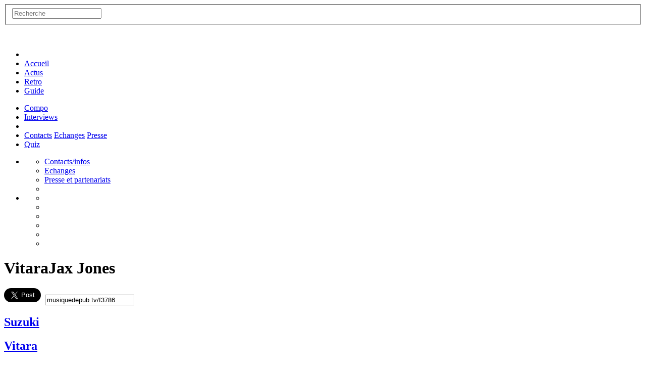

--- FILE ---
content_type: text/html; charset=UTF-8
request_url: https://www.musiquedepub.tv/fiche/suzuki-jax-jones-11-2017
body_size: 7726
content:
<!DOCTYPE html>
<html lang="fr-FR">
<head>
<meta charset="utf-8" />
<meta name="DC.format" content="text/html" />
<meta name="DC.language" content="fr" />


<meta property="og:url"           content="https://www.musiquedepub.tv:443/fiche/suzuki-jax-jones-11-2017" />
<meta property="og:type"          content="website" />
<meta property="og:title"         content="Pub pour Vitara de Suzuki, musique Yeah Yeah Yeah de Jax Jones sur MusiqueDePub.TV" />
<meta property="og:description"   content="Spot publicitaire de la marque Suzuki pour son produit Vitara et utilisant le morceau Yeah Yeah Yeah de Jax Jones. Consultez le descriptif de la pub, regardez le spot vidéo, notez et commentez cette association musique + pub ! #musiquedepubtv" />
<!-- <meta property="og:image"         content="https://www.musiquedepub.tv/image/www/logo-mdp-2020-square-transp-blanc.png" /> -->
<meta name="DC.creator" content="Yann Savary, Olivier Maréchal, 68000.fr" />
<meta name="DC.publisher" content="Yann Savary" />
<meta name="title" content="Pub pour Vitara de Suzuki, musique Yeah Yeah Yeah de Jax Jones sur MusiqueDePub.TV" />
<meta name="DC.Subject" content="Pub pour Vitara de Suzuki, musique Yeah Yeah Yeah de Jax Jones" />
<meta name="description" content="Spot publicitaire de la marque Suzuki pour son produit Vitara et utilisant le morceau Yeah Yeah Yeah de Jax Jones. Consultez le descriptif de la pub, regardez le spot vidéo, notez et commentez cette association musique + pub ! #musiquedepubtv" />
<meta name="keywords" content="musiquedepub, musiquedepub.com, musiquedepub.net, musiquedepub.fr, musique, pub, pub tv, publicité, tv, télé, télévision, publicité télévisée, pub télé, agence, les pubs, lespubs, générique, bande, annonce, annonceur, marque, promotion, communiquer, communication, artistique, créatif, créateur, culture, spot, produit, annonceur, artiste, zik, auteur, compositeur, interprète, chanteur, groupe, téléspectateur, secteur, écran, tf1, france2, france3, france télévision, la cinquième, la 5e, ip, canal+, canal plus, régie, m6, média, câble, satellite, radio, émission" />
<meta name="revisit-after" content="2 days" />
<meta name="verify-v1" content="ha0K2xOKT2URxSO90H21cA/uf/g+knuUv8YvLKH57Pc=" />
<meta name="google-site-verification" content="KlfTp2eZPzMTT6jtw1J_jbZ04pWkNb7J_o58iYWBMdA" />

<meta name="theme-color" content="#012d58">
<meta name="viewport" content="width=device-width, initial-scale=1" />
<title>Pub pour Vitara de Suzuki, musique Yeah Yeah Yeah de Jax Jones sur MusiqueDePub.TV</title>
<link rel="alternate" type="application/rss+xml" title="" href="https://www.musiquedepub.tv/xml/actualites.xml" />
<link href='https://fonts.googleapis.com/css?family=ABeeZee' rel='stylesheet' type='text/css'>
<link href='https://fonts.googleapis.com/css?family=Ole' rel='stylesheet' type='text/css'>
<link rel="stylesheet" href="/lib/fontawesome/css/all.css" type="text/css" />
<link rel="stylesheet" href="/lib/css/bootstrap-vmdp.css" type="text/css" />
<link rel="stylesheet" href="/lib/css/mdp-v601.css" type="text/css" />
<script type="text/javascript" src="/lib/js/jquery-3.6.0.min.js"></script>
<script type="text/javascript" src="/lib/js/mdp_www_20151102.js"></script>
<script type="text/javascript" src="/lib/js/mdp_desktop_20170527.js"></script>
<script src="https://apis.google.com/js/platform.js" async defer></script>
<script type="application/ld+json">
{
  "@context": "http://schema.org",
  "@type": "Organization",
  "name": "Musiquedepub.tv",
  "url": "https://www.musiquedepub.tv/",
  "logo": "https://www.musiquedepub.tv/image/www/logo-mdptv-bleu.png",
  "sameAs": [
    "https://www.facebook.com/MusiqueDePubTV",
    "https://twitter.com/musiquedepub"
  ]
 }
</script>
<script type="application/ld+json">
{
  "@context": "http://schema.org",
  "@type": "WebSite",
  "url": "https://www.musiquedepub.tv/",
  "potentialAction": {
    "@type": "SearchAction",
    "target": "https://www.musiquedepub.tv/recherche/{search_term_string}",
    "query-input": "required name=search_term_string"
  }
}
</script>
<!--
<link rel="stylesheet" type="text/css" href="//cdnjs.cloudflare.com/ajax/libs/cookieconsent2/3.1.0/cookieconsent.min.css" />
<script src="//cdnjs.cloudflare.com/ajax/libs/cookieconsent2/3.1.0/cookieconsent.min.js"></script>
<script>
window.addEventListener("load", function(){
window.cookieconsent.initialise({
  "palette": {
    "popup": {
      "background": "#237afc"
    },
    "button": {
      "background": "#fff",
      "text": "#237afc"
    }
  },
  "theme": "classic",
  "content": {
    "message": "Ce site internet utilise les cookies pour vous assurer de la meilleure expérience de navigation",
    "dismiss": "OK",
    "link": "Plus d'infos",
    "href": "https://www.musiquedepub.tv/pages/contacts.html#cookies"
  }
})});
</script>
-->

</head>
<body class="code_url siteUp ">

<div id="fb-root"></div>
<script>(function(d, s, id) {
  var js, fjs = d.getElementsByTagName(s)[0];
  if (d.getElementById(id)) return;
  js = d.createElement(s); js.id = id;
  js.src = 'https://connect.facebook.net/fr_FR/sdk.js#xfbml=1&version=v3.2';
  fjs.parentNode.insertBefore(js, fjs);
}(document, 'script', 'facebook-jssdk'));</script>

<!--
<script>!function(d,s,id){var js,fjs=d.getElementsByTagName(s)[0];if(!d.getElementById(id)){js=d.createElement(s);js.id=id;js.src="https://platform.twitter.com/widgets.js";fjs.parentNode.insertBefore(js,fjs);}}(document,"script","twitter-wjs");</script>
-->

<!-- anti adblock -->
<script src="/lib/js/ads.js" type="text/javascript"></script>
<div id="menuMainWrapper" class="menusWrapper">
	<div class="fsaMenuMobile" id="fsaMenu"><div id="zone_fs">
	<form action="/recherche/" method="get" id="searchForm">
		<fieldset class="null">
			<input autocomplete="off" class="fs" type="text" id="ask_word" name="ask_word" placeholder="Recherche" />
		</fieldset>
	</form>
	<div id="s_ajax"></div>
</div>
</div>
	<div class="container">
		
		<div class="menus" id="burger"><div class="fas fa-bars"></div></div>
		<div class="visible-xs logoMenuMobile"><a href="/" class="" title="Actualités, pubs tendances et réseaux sociaux"></a></div>
		<div class="menus fa fa-search" id="fastsearch"></div>
		
		<div class="menus menuAdd">
			<ul>
				<li><a href="/" class=" hidden-xs logoMenu" title="Actualités, pubs tendances et réseaux sociaux"><img src="/image/www/logo-musique-de-pub-tv-header-2020.png" alt="MusiqueDePub.TV, toute la pub en musique" height="48"></a></li>
				<li><a href="/" class=" visible-xs" title="Actualités, pubs tendances et réseaux sociaux">Accueil</a></li>
				<li><a href="/actu.html" class="" title="Les actus des derniers mois">Actus</a></li>
				<li><a href="/retro.html" class="" title="Les pubs en noir et blanc :o)">Retro</a></li>
				<li><a href="/guide.html" class=" isactive " title="Recherche dans la base de données des pubs">Guide</a></li>
			</ul>
			<ul>
				<li><a href="/compo.html" class="" title="Actualités, pubs tendances et réseaux sociaux">Compo</a></li>
				<!--<li><a href="/agence.html" class="" title="Recherche dans la base de données des pubs">Agences</a></li>-->
				<li><a href="/interviews.html" class="" title="Les interviews de MusiqueDePubTV">Interviews</a></li>
				<li class="visible-xs">
					<a href="https://m.facebook.com/MusiqueDePubTV?fref=ts" class="socialmenu fab fa-facebook-f" aria-hidden="true" target="_blank" title="Facebook"></a>
					<a href="https://mobile.twitter.com/musiquedepub" class="socialmenu fab fa-twitter" aria-hidden="true" target="_blank" title="Twitter"></a>
					<a href="https://open.spotify.com/playlist/0mcH3Inh4TxMIXh32sMN6g?si=lp3dKWCOQTqztd4KgweMmw" class="socialmenu fab fa-spotify" aria-hidden="true" target="_blank" title="Spotify"></a>
					<a href="https://forum.musiquedepub.tv/" class="socialmenu fas fa-comments" aria-hidden="true" target="_blank" title="Forum"></a>
					<a href="https://blog.musiquedepub.tv/" class="socialmenu far fa-comment-alt" aria-hidden="true" target="_blank" title="Blog"></a>
				</li>
				<li class="apropos visible-xs">
					<a href="/pages/contacts.html" title="Le site vu par ses webmasters">Contacts</a>
					<a href="/infos/proposez.html" title="Vous savez des choses, vous voulez nous faire connaitre ?">Echanges</a>
					<a href="/pages/presse.html" title="Promotion du site et sa communication">Presse</a>
				</li>
				<li class="hidden-xs"><a href="javascript:void(0);" onclick="quiziframeopen();" class="quiz last" title="Le nouveau quiz des musiques de pub">Quiz</a></li>
			</ul>
			<ul class="hidden-xs">
				<li class="dropDownMenu aboutMenu">
					<a href="#" class="socialmenu fas fa-question" aria-hidden="true" title="Infos sur musiquedepub.tv"></a>
					<ul>
						<li><a href="/pages/contacts.html" title="Le site vu par ses webmasters">Contacts/infos</a></li>
						<li><a href="/infos/proposez.html" title="Vous savez des choses, vous voulez nous faire connaitre ?">Echanges</a></li>
						<li><a href="/pages/presse.html" title="Promotion du site et sa communication">Presse et partenariats</a></li>
						<li style="clear:both;"></li>
					</ul>
				</li>
				<li class="dropDownMenu socialMenu">
					<a href="#" class="socialmenu fas fa-star" aria-hidden="true" title="Infos sur musiquedepub.tv"></a>
					<ul>
						<li><a href="https://www.facebook.com/MusiqueDePubTV?fref=ts" class="socialmenu fab fa-facebook-f" aria-hidden="true" target="_blank" title="Facebook"></a></li>
						<li><a href="https://twitter.com/musiquedepub" class="socialmenu fab fa-twitter" aria-hidden="true" target="_blank" title="Twitter"></a></li>
						<li><a href="https://open.spotify.com/playlist/0mcH3Inh4TxMIXh32sMN6g?si=lp3dKWCOQTqztd4KgweMmw" class="socialmenu fab fa-spotify" aria-hidden="true" target="_blank" title="Spotify"></a></li>
						<li><a href="https://forum.musiquedepub.tv/" class="socialmenu fas fa-comments" aria-hidden="true" target="_blank" title="Forum"></a></li>
						<li><a href="https://blog.musiquedepub.tv/" class="socialmenu far fa-comment-alt" aria-hidden="true" target="_blank" title="Blog"></a></li>
						<li style="clear:both;"></li>
					</ul>
				</li>
			</ul>
		</div>
	</div>
</div>
<div class="newRow"></div>

<div id="mainHeader">
	<div class="headerBg megaGradient"></div>
	<div class="headerBg headerBgBis megaGradient"></div>
	<div class="container hidden-xs">
	  <h1><span class="l1">Vitara</span><span class="l2">Jax Jones</span></h1>
	</div>
</div>
<div class="container">
	<div class="quiz_zone_center"><div id="quiz_zone"></div></div>
<div class="rowMargin hidden-xs"></div><div class="col-xs-12 col-sm-12 col-md-12 col-lg-12">	
	<article class="fiche">
		<div class="socialsContainer"><div class="socials"><a href="https://twitter.com/share" data-text="Trouvée! Musique de la pub Vitara de Suzuki : Yeah Yeah Yeah de Jax Jones" class="twitter-share-button" data-url="https://musiquedepub.tv/f3786" data-via="musiquedepub" data-lang="fr" data-size="large">Tweet</a><script async src="https://platform.twitter.com/widgets.js" charset="utf-8"></script>
<div class="fb-like" data-href="https://www.musiquedepub.tv/fiche/suzuki-jax-jones-11-2017" data-layout="button_count" data-action="like" data-size="large" data-show-faces="true" data-share="true"></div>
  <input value="musiquedepub.tv/f3786" onclick="$(this).select();" class="url">
</div></div>
		<div class="col-xs-12 col-sm-6 col-md-6 col-lg-6">
			<div class="pub">
				<h1 class="annonceur"><a href="/annonceur/suzuki"  class="connexe "><span>Suzuki</span></a></h1>
				<h2 class="produit"><a href="/produit/vitara"  class="connexe "><span>Vitara</span></a></h2>
				<div class="periode"><a href="/periode/11-2017"  class="connexe "><span>novembre 2017</span></a></div>
				<div class="descriptif"><p><em>Imaginez plus grand</em> - Enfant, vous aviez des r&ecirc;ves, vous en vouliez toujours plus. Pourquoi changer ?</p></div>
				 <div class="origine spotlight">Spot étranger</div>
			</div>
		</div>
		<div class="col-xs-12 col-sm-6 col-md-6 col-lg-6">
			<div class="musique">

				<div class="col-xs-12 col-sm-9 col-md-9 col-lg-9">
					<h1 class="auteur"><a href="/artiste/jax-jones"  class="connexe "><span>Jax Jones</span></a></h1>
					<h2 class="titre"><a href="/piste/jax-jones_yeah-yeah-yeah"  class="connexe "><span>Yeah Yeah Yeah</span></a></h2>
					<div> <div class="versionoriginale spotlight">Musique en version originale</div> <div class="extrait spotlight">Extrait de : Single "Yeah Yeah Yeah" (2017)</div></div>
					<div class="audio"><audio src="/data/zik/j/jaxjones-yeahx3.mp3" controls></audio></div>
				</div>
				<div class="col-xs-12 col-sm-3 col-md-3 col-lg-3 margeMDP">
					<div class="amazon"><a href="https://jaxjones.co.uk" target="_blank"><img alt="site artiste" src="/data/artiste/jaxjones.jpg" /></a></div>
					
					
				</div>

			</div>
		</div>

		<div class="newRow"></div>
		
		<div class="col-xs-12 col-sm-6 col-md-12 col-lg-6">
			<div class="about">
				
				<div class="subInfo">
					
				</div>
				<div class="subLinks">
					<div class="url"><a href="https://suzuki.fr" target="_blank"><i class="far fa-hand-point-right" aria-hidden="true"></i>suzuki.fr</a></div>
					
					<div class="url"><a href="https://jaxjones.co.uk" target="_blank"><i class="far fa-hand-point-right" aria-hidden="true"></i>jaxjones.co.uk</a></div>
				</div>			
			</div>
		</div>
		<div class="col-xs-12 col-sm-6 col-md-12 col-lg-6">
			<div class="video"><iframe class="videoplayer" src="//www.youtube.com/embed/cIrJKLV67CQ" allowfullscreen></iframe></div>
			
		</div>
		
		<div class="newRow"></div>

		<div class="col-xs-12 col-sm-12 col-md-8 col-lg-8">
			<div class="social">
				<h3>Vote</h3>
<fieldset class="avote ">
	<div class="avis">
		<a href="javascript:void(0)" class="vote_add" style="display:inline-block" data-idfiche="f3786" data-vote="pos">
			<span class="avis vote far fa-thumbs-up pos"><span id="ficheVotePos">6</span></span>
		</a>
	</div>
	<div class="avis">
		<a href="javascript:void(0)" class="vote_add" style="display:inline-block" data-idfiche="f3786" data-vote="neg">
			<span class="avis vote far fa-thumbs-down neg"><span id="ficheVoteNeg">1</span></span>
		</a>
	</div>
</fieldset>

				<h3>Commentaire</h3>
<form id="reactionForm" action="javascript:void(0);" method="post">
	<fieldset class="avote">
		<input id="ask_pseudo" type="text" name="ask_pseudo" maxlength="100" placeholder="Nom (facultatif)" class="commentaires" />
		<textarea id="ask_reaction" class="commentaires" name="ask_reaction" maxlength="220" placeholder="Commentaire"></textarea>
		<input type="submit" name="submitReac" id="submitReac" value="Réagir" />
		<input type="hidden" name="ask_id_fiche" id="ask_id_fiche" value="f3786" />
	</fieldset>
</form>
<div class="all_reactions">
<div id="ajax_commentaire" class="zone_ajax_reaction"></div>

</div>
Soyez le 1er à commenter cette musique de pub

			</div>
		</div>
		<div class="hidden-xs hidden-sm col-md-4 col-lg-4">
		<div class="pubSkyscraper rowMarginVertical"><!-- advid : 90--><!-- Module de parrainage iGraal /!\ NE PAS MODIFIER /!\ --><script type="text/javascript">var IGSponso_2SUFUcGjPOAWNxe8 = { igGodfather: 'AG_56827d4ec1400', init: function() { var self = this; self.igUrl = self.igJsHost + 'parrainage/js/ig.js' + '?f=' + self.igFormat + '&l=' + self.igLinks + '&g=' + self.igGodfather + '&b=' + self.igBn + '&s=' + self.igSize + '&d=' + self.igDivId + '&c=' + self.igCatId + '&i=' + self.igUid + '&h=' + self.igDomain + '&r=' + self.igRand; self.igElem = document.createElement('scr'+'ipt'); self.igElem.setAttribute('type', 'text/javascr' + 'ipt'); self.igElem.setAttribute('src', self.igUrl); self.igOldEvt = window.onload;window.onload = function() {if (self.igOldEvt) self.igOldEvt(); document.body.appendChild(self.igElem); } }, igUid: '2SUFUcGjPOAWNxe8', igLinks: '383', igFormat: 'img', igBn: '35', igSize: '3c-go', igDivId: 'ig-2SUFUcGjPOAWNxe8', igCatId: 'root', igDomain: document.domain, igRand: Math.round((Math.random() * 10000)), igJsHost: (("https:" == document.location.protocol) ? "https://fr.igraal.com/" : "http://fr.igraal.com/"), igUrl: '', igElem: null};IGSponso_2SUFUcGjPOAWNxe8.init();</script><div style="width: 120px; height: 600px; overflow: hidden;"><div id="ig-2SUFUcGjPOAWNxe8"><noscript> Vous devez activer javascript pour afficher ce contenu <a href="http://fr.igraal.com/" rel="nofollow" title="iGraal : cashback , cash back">cashback, cash back</a><br /></noscript></div></div><!-- fin du module de parrainage iGraal--></div>
		</div>
		
	</article>
</div><div class="newRow rowMargin"></div><div class="enVogue"><h2 class="marginLeft newRow"><span class="l1">autres pubs de l'annonceur</span><span class="l2">Suzuki</span></h2>
<div class="col-xs-12 col-sm-6 col-md-4 col-lg-4">
	<div class="tail basic">
		<div class="annonceur">Suzuki</div>
		<div class="produit">Ignis Hybrid</div>
		<div class="zoneProgrammeDescriptif">
			<div class="video"><img alt="video" src="//img.youtube.com/vi/PSRKoMxlso0/default.jpg" /></div>
			<div class="date"></div>
			<a href="/fiche/suzuki-ferris-wheels-05-2020">Le nouveau SUV ultra compact de la marque japonaise &eacute;volue dans les rues de Lisbonne  [...]</a></div>
		<div class="artiste">Ferris Wheels</div>
		<div class="titre">Turn It Up</div>
		<div class="illustration"><img src="/data/amazon/L/B0818J46YL_08_TZZZZZZZ.jpg" width="90" height="90" alt="amazon" /></div>
		<audio src="https://www.musiquedepub.tv/data/zik/f/ferriswheels-turnitup.mp3" controls preload="none"></audio>
		<div class="agence">Noah</div>
		<div class="bottom">
			<a href="/fiche/suzuki-ferris-wheels-05-2020">
				<span class="vote far fa-thumbs-up" aria-hidden="true"><span>1</span></span>
				<span class="vote far fa-thumbs-down" aria-hidden="true"><span>1</span></span>
				
				<span class="more">voir</span>
			</a>
		</div>
	</div>
</div>

<div class="col-xs-12 col-sm-6 col-md-4 col-lg-4">
	<div class="tail basic">
		<div class="annonceur">Suzuki</div>
		<div class="produit">Vitara</div>
		<div class="zoneProgrammeDescriptif">
			<div class="video"><img alt="video" src="//img.youtube.com/vi/lpHnacflaCc/default.jpg" /></div>
			<div class="date"></div>
			<a href="/fiche/suzuki-portugal-the-man-10-2018">Lib&eacute;rez votre &acirc;me d'enfant - Un homme au volant d'un Vitara jaune avec la voix off  [...]</a></div>
		<div class="artiste">Portugal. The Man</div>
		<div class="titre">Live In The Moment</div>
		<div class="illustration"><img src="/data/amazon/1/B072KXYKK1_08_TZZZZZZZ.jpg" width="90" height="90" alt="amazon" /></div>
		<audio src="https://www.musiquedepub.tv/data/zik/p/portugaltheman-liveinthemoment.mp3" controls preload="none"></audio>
		<div class="agence">Huth + Wenzel</div>
		<div class="bottom">
			<a href="/fiche/suzuki-portugal-the-man-10-2018">
				<span class="vote far fa-thumbs-up" aria-hidden="true"><span>7</span></span>
				<span class="vote far fa-thumbs-down" aria-hidden="true"><span>1</span></span>
				<span class="vote far fa-comments" aria-hidden="true"><span>1</span></span>
				<span class="more">voir</span>
			</a>
		</div>
	</div>
</div>

<div class="col-xs-12 col-sm-6 col-md-4 col-lg-4">
	<div class="tail basic">
		<div class="annonceur">Suzuki</div>
		<div class="produit">Swift</div>
		<div class="zoneProgrammeDescriptif">
			<div class="video"><img alt="video" src="//img.youtube.com/vi/technkbJ2ww/default.jpg" /></div>
			<div class="date"></div>
			<a href="/fiche/suzuki-tropkillaz-05-2017">Une longue liste de ce que les possesseurs du v&eacute;hicule feraient avec : embarquer un  [...]</a></div>
		<div class="artiste">Tropkillaz</div>
		<div class="titre">Baby Baby</div>
		<div class="illustration"><img src="/data/amazon/U/B01844ZADU_08_TZZZZZZZ.jpg" width="90" height="90" alt="amazon" /></div>
		<audio src="https://www.musiquedepub.tv/data/zik/t/tropkillaz-babybaby.mp3" controls preload="none"></audio>
		<div class="agence">VCCP</div>
		<div class="bottom">
			<a href="/fiche/suzuki-tropkillaz-05-2017">
				<span class="vote far fa-thumbs-up" aria-hidden="true"><span>13</span></span>
				<span class="vote far fa-thumbs-down" aria-hidden="true"><span>2</span></span>
				<span class="vote far fa-comments" aria-hidden="true"><span>4</span></span>
				<span class="more">voir</span>
			</a>
		</div>
	</div>
</div>
</div><div class="enVogue"><h2 class="marginLeft newRow"><span class="l1">autres pubs de l'artiste</span><span class="l2">Jax Jones</span></h2>
<div class="col-xs-12 col-sm-6 col-md-4 col-lg-4">
	<div class="tail basic">
		<div class="annonceur">Missguided</div>
		<div class="produit">Habillement</div>
		<div class="zoneProgrammeDescriptif">
			<div class="video"><img alt="video" src="//img.youtube.com/vi/M9-cNrUgAN8/default.jpg" /></div>
			<div class="date"></div>
			<a href="/fiche/missguided-jones-jax-11-2016">De jolies femmes portent la nouvelle collection pour la f&ecirc;te de No&euml;l.</a></div>
		<div class="artiste">Jax Jones</div>
		<div class="titre">House Work</div>
		<div class="illustration"><img src="/data/amazon/G/B01HI2HJFG_08_TZZZZZZZ.jpg" width="90" height="90" alt="amazon" /></div>
		<audio src="https://www.musiquedepub.tv/data/zik/j/jonesjax-housework.mp3" controls preload="none"></audio>
		<div class="agence"></div>
		<div class="bottom">
			<a href="/fiche/missguided-jones-jax-11-2016">
				<span class="vote far fa-thumbs-up" aria-hidden="true"><span>0</span></span>
				<span class="vote far fa-thumbs-down" aria-hidden="true"><span>0</span></span>
				
				<span class="more">voir</span>
			</a>
		</div>
	</div>
</div>
</div><div class="newRow rowMargin"></div><div class="hidden-xs pubMegaban bas"><!-- advid : 88--><!-- Module de parrainage iGraal /!\ NE PAS MODIFIER /!\ --><script type="text/javascript">var IGSponso_ExOjs506OyXPxFoL = { igGodfather: 'AG_56827d4ec1400', init: function() { var self = this; self.igUrl = self.igJsHost + 'parrainage/js/ig.js' + '?f=' + self.igFormat + '&l=' + self.igLinks + '&g=' + self.igGodfather + '&b=' + self.igBn + '&s=' + self.igSize + '&d=' + self.igDivId + '&c=' + self.igCatId + '&i=' + self.igUid + '&h=' + self.igDomain + '&r=' + self.igRand; self.igElem = document.createElement('scr'+'ipt'); self.igElem.setAttribute('type', 'text/javascr' + 'ipt'); self.igElem.setAttribute('src', self.igUrl); self.igOldEvt = window.onload;window.onload = function() {if (self.igOldEvt) self.igOldEvt(); document.body.appendChild(self.igElem); } }, igUid: 'ExOjs506OyXPxFoL', igLinks: '383', igFormat: 'img', igBn: '38', igSize: 'd0-1o', igDivId: 'ig-ExOjs506OyXPxFoL', igCatId: 'root', igDomain: document.domain, igRand: Math.round((Math.random() * 10000)), igJsHost: (("https:" == document.location.protocol) ? "https://fr.igraal.com/" : "http://fr.igraal.com/"), igUrl: '', igElem: null};IGSponso_ExOjs506OyXPxFoL.init();</script><div style="width: 468px; height: 60px; overflow: hidden;"><div id="ig-ExOjs506OyXPxFoL"><noscript> Vous devez activer javascript pour afficher ce contenu <a href="http://fr.igraal.com/" rel="nofollow" title="iGraal : cashback , cash back">cashback, cash back</a><br /></noscript></div></div><!-- fin du module de parrainage iGraal--></div><div class="col-md-4"><h2 class="marginLeft"><span class="l1">en live sur</span><span class="l2">le forum</span></h2>
<div class="grayStyle">
<a href="https://forum.musiquedepub.tv/viewtopic.php?t=16059" class="citation" target="_blank">Re: Recherche pub avec le slogan &quot;ça maaaarche!&quot;<span>J’pense que c’est un peu juste comme souvenir, ça va être dur pour quelqu’un de retrouver  [...]</span></a><a href="https://forum.musiquedepub.tv/viewtopic.php?t=16068" class="citation" target="_blank">Sport 2000 (12/2o25)<span>Agence : [b]Versus[/b]
Musique originale de [b]Jérôme Boirivant[/b] aka  [...]</span></a><a href="https://forum.musiquedepub.tv/viewtopic.php?t=11100" class="citation" target="_blank">Re: Une vieille pub carte d'or<span>Tu détailles bien la pub, le décor et l’action dans le frigo. Pour retrouver ce genre de spot,  [...]</span></a><a href="https://forum.musiquedepub.tv" target="_blank">forum.musiquedepub.tv</a>
</div>
</div><div class="col-md-4"><h2 class="marginLeft"><span class="l1">derniers posts sur</span><span class="l2">le blog</span></h2>
<div class="grayStyle">
<a href="https://blog.musiquedepub.tv/une-brillante-repompe-2022-09-18" class="citation" target="_blank">Une brillante repompe (18 Sep 2022)<br /><span>Depuis quelques mois est diffusé sur nos antennes (enfin, surtout sur nos connexions à  [...]</span></a><a href="https://blog.musiquedepub.tv/happy-inspiration-2021-05-01" class="citation" target="_blank">Happy inspiration (1 May 2021)<br /><span>Ce spot ne vous aura peut-être pas marqué particulièrement (je vous comprends). Peut-être même  [...]</span></a><a href="https://blog.musiquedepub.tv/banque-populaire-libre-comme-la-musique-2020-10-07" class="citation" target="_blank">Banque Populaire : libre comme la musique (7 Oct 2020)<br /><span>Banque Populaire a repris la parole depuis le 4 octobre avec l'agence Marcel. Mais cette fois, le  [...]</span></a><a href="https://blog.musiquedepub.tv" target="_blank">blog.musiquedepub.tv</a>
</div>
</div><div class="col-md-4"><h2 class="marginLeft"><span class="l1">vos commentaires sur</span><span class="l2">le site</span></h2>
<div class="grayStyle">
<div><a href="/fiche/volkswagen-blur-01-2026#ajax_commentaire" class="citation">Volkswagen<span>Nul! Incite à imposer ses choix avec suffisance et démission parentale</span></a></div>
<div><a href="/fiche/hyundai-evelyn-knight-03-2019#ajax_commentaire" class="citation">Hyundai<span>Affreuse musique.</span></a></div>
<div><a href="/fiche/renault-new-order-12-2025#ajax_commentaire" class="citation">Renault<span>Je me souvenais de cette chanson mais plus de quel groupe c’etait et en entandant cette pub  [...]</span></a></div>
</div>
</div>	<div style="clear:both;"></div>
</div><div class="megaGradient">
	<div class="container mainBottom">
		
		<div class="newRow rowMargin"></div>

		<div class="hidden-xs col-sm-2">
			<div class="titre">sélection</div>
			<a href="/" class="item">accueil</a>
			<a href="/actu.html" class="item">actus</a>
			<a href="/retro.html" class="item">rétro</a>
			<!--<a href="/agence.html" class="item">agences</a>-->
			<a href="/xml/actualites.xml" class="item">RSS</a>
		</div>
		<div class="hidden-xs col-sm-2">
			<div class="titre">guide</div>
			<a href="/guide.html#annonceur" class="item">annonceurs</a>
			<a href="/guide.html#artiste" class="item">artistes</a>
			<a href="/guide.html#agence" class="item">agences</a>
			<a href="/guide.html#periode" class="item">périodes</a>
		</div>
		<div class="hidden-xs col-sm-2">
			<div class="titre">autour de la pub</div>
			<a href="/interviews.html" class="item">interviews</a>
			<a href="/compo.html" class="item">compositeurs</a>
			<a href="javascript:void(0);" onclick="quiziframeopen();" class="item">quiz</a>
		</div>
		<div class="col-xs-6 col-sm-2">
			<div class="titre">réseaux</div>
			<a href="https://forum.musiquedepub.tv/" class="item" target="_blank">forum</a>
			<a href="https://blog.musiquedepub.tv/" class="item" target="_blank">blog</a>
			<a href="https://twitter.com/musiquedepub" class="item" target="_blank">twitter</a>
			<a href="https://www.facebook.com/MusiqueDePubTV?fref=ts" class="item" target="_blank">facebook</a>
			<a href="https://open.spotify.com/playlist/0mcH3Inh4TxMIXh32sMN6g?si=lp3dKWCOQTqztd4KgweMmw" class="item" target="_blank">spotify</a>
			
		</div>
		<div class="col-xs-6 col-sm-2">
			<div class="titre">à propos</div>
			<a href="/pages/contacts.html" class="item">présentation</a>
			<a href="/infos/proposez.html" class="item">échanges</a>
			<a href="/pages/presse.html" class="item">presse & promo</a>
		</div>		
		<div class="col-xs-12 col-sm-2 titre" style="text-align:center">
			musiquedepub.tv<br />
			Copyright © 1999-2026 <i>Yann Savary</i><br />tous droits réservés<br /><br />
			v6.2020.02<br />par <i>Olivier Maréchal</i><br /><a href="https://68000.fr" target="_blank">68000.fr</a>
		</div>
		
		<div class="newRow"></div>

		<a href="/" class="logo"><img src="/image/www/logo-mdp-2020-square-transp-blanc.png" alt="MusiqueDePub.TV, toute la pub en musique" width="200" height="200" /></a>
		
		<div class="newRow"></div>
		
	</div>
</div>

<script type='text/javascript'>var _merchantSettings=_merchantSettings || [];_merchantSettings.push(['AT', '11ltTc']);(function(){var autolink=document.createElement('script');autolink.type='text/javascript';autolink.async=true; autolink.src= ('https:' == document.location.protocol) ? 'https://autolinkmaker.itunes.apple.com/js/itunes_autolinkmaker.js' : 'http://autolinkmaker.itunes.apple.com/js/itunes_autolinkmaker.js';var s=document.getElementsByTagName('script')[0];s.parentNode.insertBefore(autolink, s);})();</script>
<script src="//imasdk.googleapis.com/js/sdkloader/ima3.js"></script>
	
</body>
</html>